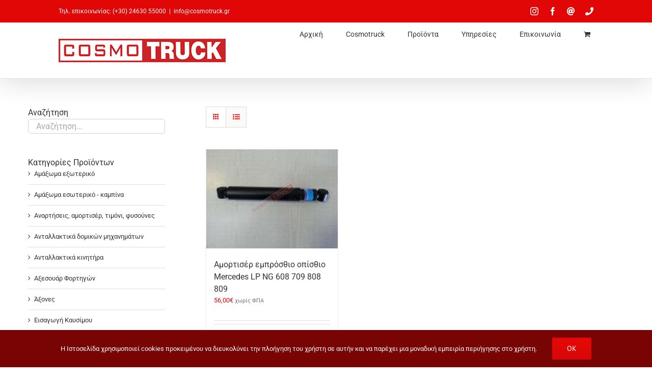

--- FILE ---
content_type: text/html; charset=UTF-8
request_url: https://cosmotruck.gr/product-tag/mercedes-808/
body_size: 11658
content:
<!DOCTYPE html>
<html class="avada-html-layout-wide avada-html-header-position-top avada-html-is-archive avada-has-page-background-pattern" lang="el" prefix="og: http://ogp.me/ns# fb: http://ogp.me/ns/fb#">
<head>
	<meta http-equiv="X-UA-Compatible" content="IE=edge" />
	<meta http-equiv="Content-Type" content="text/html; charset=utf-8"/>
	<meta name="viewport" content="width=device-width, initial-scale=1" />
	<meta name='robots' content='index, follow, max-image-preview:large, max-snippet:-1, max-video-preview:-1' />

	<!-- This site is optimized with the Yoast SEO plugin v26.6 - https://yoast.com/wordpress/plugins/seo/ -->
	<title>mercedes 808 - &#8211; COSMOTRUCK</title>
	<link rel="canonical" href="https://cosmotruck.gr/product-tag/mercedes-808/" />
	<meta property="og:locale" content="el_GR" />
	<meta property="og:type" content="article" />
	<meta property="og:title" content="mercedes 808 - &#8211; COSMOTRUCK" />
	<meta property="og:url" content="https://cosmotruck.gr/product-tag/mercedes-808/" />
	<meta property="og:site_name" content="COSMOTRUCK" />
	<script type="application/ld+json" class="yoast-schema-graph">{"@context":"https://schema.org","@graph":[{"@type":"CollectionPage","@id":"https://cosmotruck.gr/product-tag/mercedes-808/","url":"https://cosmotruck.gr/product-tag/mercedes-808/","name":"mercedes 808 - &#8211; COSMOTRUCK","isPartOf":{"@id":"https://cosmotruck.gr/#website"},"primaryImageOfPage":{"@id":"https://cosmotruck.gr/product-tag/mercedes-808/#primaryimage"},"image":{"@id":"https://cosmotruck.gr/product-tag/mercedes-808/#primaryimage"},"thumbnailUrl":"https://cosmotruck.gr/wp-content/uploads/2016/05/IMG_20160527_093513-min_.jpg","breadcrumb":{"@id":"https://cosmotruck.gr/product-tag/mercedes-808/#breadcrumb"},"inLanguage":"el"},{"@type":"ImageObject","inLanguage":"el","@id":"https://cosmotruck.gr/product-tag/mercedes-808/#primaryimage","url":"https://cosmotruck.gr/wp-content/uploads/2016/05/IMG_20160527_093513-min_.jpg","contentUrl":"https://cosmotruck.gr/wp-content/uploads/2016/05/IMG_20160527_093513-min_.jpg","width":640,"height":480},{"@type":"BreadcrumbList","@id":"https://cosmotruck.gr/product-tag/mercedes-808/#breadcrumb","itemListElement":[{"@type":"ListItem","position":1,"name":"Home","item":"https://cosmotruck.gr/"},{"@type":"ListItem","position":2,"name":"mercedes 808"}]},{"@type":"WebSite","@id":"https://cosmotruck.gr/#website","url":"https://cosmotruck.gr/","name":"COSMOTRUCK","description":"ΑΝΤΑΛΛΑΚΤΙΚΑ ΦΟΡΤΗΓΩΝ MERCEDES - MAN","publisher":{"@id":"https://cosmotruck.gr/#organization"},"potentialAction":[{"@type":"SearchAction","target":{"@type":"EntryPoint","urlTemplate":"https://cosmotruck.gr/?s={search_term_string}"},"query-input":{"@type":"PropertyValueSpecification","valueRequired":true,"valueName":"search_term_string"}}],"inLanguage":"el"},{"@type":"Organization","@id":"https://cosmotruck.gr/#organization","name":"Cosmotruck","url":"https://cosmotruck.gr/","logo":{"@type":"ImageObject","inLanguage":"el","@id":"https://cosmotruck.gr/#/schema/logo/image/","url":"https://cosmotruck.gr/wp-content/uploads/2014/09/Logo.png","contentUrl":"https://cosmotruck.gr/wp-content/uploads/2014/09/Logo.png","width":328,"height":46,"caption":"Cosmotruck"},"image":{"@id":"https://cosmotruck.gr/#/schema/logo/image/"},"sameAs":["https://www.facebook.com/Cosmotruck"]}]}</script>
	<!-- / Yoast SEO plugin. -->


<link rel="alternate" type="application/rss+xml" title="Ροή RSS &raquo; COSMOTRUCK" href="https://cosmotruck.gr/feed/" />
<link rel="alternate" type="application/rss+xml" title="Ροή Σχολίων &raquo; COSMOTRUCK" href="https://cosmotruck.gr/comments/feed/" />
								<link rel="icon" href="https://cosmotruck.gr/wp-content/uploads/2014/10/favicon.ico" type="image/x-icon" />
		
		
		
				<link rel="alternate" type="application/rss+xml" title="Ροή για COSMOTRUCK &raquo; mercedes 808 Ετικέτα" href="https://cosmotruck.gr/product-tag/mercedes-808/feed/" />
				
		<meta property="og:locale" content="el_GR"/>
		<meta property="og:type" content="article"/>
		<meta property="og:site_name" content="COSMOTRUCK"/>
		<meta property="og:title" content="mercedes 808 - &#8211; COSMOTRUCK"/>
				<meta property="og:url" content="https://cosmotruck.gr/product/amortiser-ebrosthio-opisthio-mercedes-lp-ng-608-709-808-809/"/>
																				<meta property="og:image" content="https://cosmotruck.gr/wp-content/uploads/2016/05/IMG_20160527_093513-min_.jpg"/>
		<meta property="og:image:width" content="640"/>
		<meta property="og:image:height" content="480"/>
		<meta property="og:image:type" content="image/jpeg"/>
				<style id='wp-img-auto-sizes-contain-inline-css' type='text/css'>
img:is([sizes=auto i],[sizes^="auto," i]){contain-intrinsic-size:3000px 1500px}
/*# sourceURL=wp-img-auto-sizes-contain-inline-css */
</style>
<style id='woocommerce-inline-inline-css' type='text/css'>
.woocommerce form .form-row .required { visibility: visible; }
/*# sourceURL=woocommerce-inline-inline-css */
</style>
<link rel='stylesheet' id='child-style-css' href='https://cosmotruck.gr/wp-content/themes/Avada-Child-Theme/style.css?ver=6.9' type='text/css' media='all' />
<link rel='stylesheet' id='fusion-dynamic-css-css' href='https://cosmotruck.gr/wp-content/uploads/fusion-styles/c55945dee350be219059a9ddd1a58bc4.min.css?ver=3.14.2' type='text/css' media='all' />
<script type="text/javascript" src="https://cosmotruck.gr/wp-includes/js/jquery/jquery.min.js?ver=3.7.1" id="jquery-core-js"></script>
<script type="text/javascript" src="https://cosmotruck.gr/wp-includes/js/jquery/jquery-migrate.min.js?ver=3.4.1" id="jquery-migrate-js"></script>
<script type="text/javascript" src="https://cosmotruck.gr/wp-content/plugins/woocommerce/assets/js/jquery-blockui/jquery.blockUI.min.js?ver=2.7.0-wc.10.4.3" id="wc-jquery-blockui-js" defer="defer" data-wp-strategy="defer"></script>
<script type="text/javascript" id="wc-add-to-cart-js-extra">
/* <![CDATA[ */
var wc_add_to_cart_params = {"ajax_url":"/wp-admin/admin-ajax.php","wc_ajax_url":"/?wc-ajax=%%endpoint%%","i18n_view_cart":"\u039a\u03b1\u03bb\u03ac\u03b8\u03b9","cart_url":"https://cosmotruck.gr/cart/","is_cart":"","cart_redirect_after_add":"no"};
//# sourceURL=wc-add-to-cart-js-extra
/* ]]> */
</script>
<script type="text/javascript" src="https://cosmotruck.gr/wp-content/plugins/woocommerce/assets/js/frontend/add-to-cart.min.js?ver=10.4.3" id="wc-add-to-cart-js" defer="defer" data-wp-strategy="defer"></script>
<script type="text/javascript" src="https://cosmotruck.gr/wp-content/plugins/woocommerce/assets/js/js-cookie/js.cookie.min.js?ver=2.1.4-wc.10.4.3" id="wc-js-cookie-js" defer="defer" data-wp-strategy="defer"></script>
<script type="text/javascript" id="woocommerce-js-extra">
/* <![CDATA[ */
var woocommerce_params = {"ajax_url":"/wp-admin/admin-ajax.php","wc_ajax_url":"/?wc-ajax=%%endpoint%%","i18n_password_show":"\u0395\u03bc\u03c6\u03ac\u03bd\u03b9\u03c3\u03b7 \u03c3\u03c5\u03bd\u03b8\u03b7\u03bc\u03b1\u03c4\u03b9\u03ba\u03bf\u03cd","i18n_password_hide":"\u0391\u03c0\u03cc\u03ba\u03c1\u03c5\u03c8\u03b7 \u03c3\u03c5\u03bd\u03b8\u03b7\u03bc\u03b1\u03c4\u03b9\u03ba\u03bf\u03cd"};
//# sourceURL=woocommerce-js-extra
/* ]]> */
</script>
<script type="text/javascript" src="https://cosmotruck.gr/wp-content/plugins/woocommerce/assets/js/frontend/woocommerce.min.js?ver=10.4.3" id="woocommerce-js" defer="defer" data-wp-strategy="defer"></script>
<link rel="https://api.w.org/" href="https://cosmotruck.gr/wp-json/" /><link rel="alternate" title="JSON" type="application/json" href="https://cosmotruck.gr/wp-json/wp/v2/product_tag/711" /><link rel="EditURI" type="application/rsd+xml" title="RSD" href="https://cosmotruck.gr/xmlrpc.php?rsd" />
<meta name="generator" content="WordPress 6.9" />
<meta name="generator" content="WooCommerce 10.4.3" />
<style type="text/css" id="css-fb-visibility">@media screen and (max-width: 640px){.fusion-no-small-visibility{display:none !important;}body .sm-text-align-center{text-align:center !important;}body .sm-text-align-left{text-align:left !important;}body .sm-text-align-right{text-align:right !important;}body .sm-text-align-justify{text-align:justify !important;}body .sm-flex-align-center{justify-content:center !important;}body .sm-flex-align-flex-start{justify-content:flex-start !important;}body .sm-flex-align-flex-end{justify-content:flex-end !important;}body .sm-mx-auto{margin-left:auto !important;margin-right:auto !important;}body .sm-ml-auto{margin-left:auto !important;}body .sm-mr-auto{margin-right:auto !important;}body .fusion-absolute-position-small{position:absolute;width:100%;}.awb-sticky.awb-sticky-small{ position: sticky; top: var(--awb-sticky-offset,0); }}@media screen and (min-width: 641px) and (max-width: 1024px){.fusion-no-medium-visibility{display:none !important;}body .md-text-align-center{text-align:center !important;}body .md-text-align-left{text-align:left !important;}body .md-text-align-right{text-align:right !important;}body .md-text-align-justify{text-align:justify !important;}body .md-flex-align-center{justify-content:center !important;}body .md-flex-align-flex-start{justify-content:flex-start !important;}body .md-flex-align-flex-end{justify-content:flex-end !important;}body .md-mx-auto{margin-left:auto !important;margin-right:auto !important;}body .md-ml-auto{margin-left:auto !important;}body .md-mr-auto{margin-right:auto !important;}body .fusion-absolute-position-medium{position:absolute;width:100%;}.awb-sticky.awb-sticky-medium{ position: sticky; top: var(--awb-sticky-offset,0); }}@media screen and (min-width: 1025px){.fusion-no-large-visibility{display:none !important;}body .lg-text-align-center{text-align:center !important;}body .lg-text-align-left{text-align:left !important;}body .lg-text-align-right{text-align:right !important;}body .lg-text-align-justify{text-align:justify !important;}body .lg-flex-align-center{justify-content:center !important;}body .lg-flex-align-flex-start{justify-content:flex-start !important;}body .lg-flex-align-flex-end{justify-content:flex-end !important;}body .lg-mx-auto{margin-left:auto !important;margin-right:auto !important;}body .lg-ml-auto{margin-left:auto !important;}body .lg-mr-auto{margin-right:auto !important;}body .fusion-absolute-position-large{position:absolute;width:100%;}.awb-sticky.awb-sticky-large{ position: sticky; top: var(--awb-sticky-offset,0); }}</style>	<noscript><style>.woocommerce-product-gallery{ opacity: 1 !important; }</style></noscript>
			<script type="text/javascript">
			var doc = document.documentElement;
			doc.setAttribute( 'data-useragent', navigator.userAgent );
		</script>
		
	<link rel='stylesheet' id='wc-blocks-style-css' href='https://cosmotruck.gr/wp-content/plugins/woocommerce/assets/client/blocks/wc-blocks.css?ver=wc-10.4.3' type='text/css' media='all' />
<style id='global-styles-inline-css' type='text/css'>
:root{--wp--preset--aspect-ratio--square: 1;--wp--preset--aspect-ratio--4-3: 4/3;--wp--preset--aspect-ratio--3-4: 3/4;--wp--preset--aspect-ratio--3-2: 3/2;--wp--preset--aspect-ratio--2-3: 2/3;--wp--preset--aspect-ratio--16-9: 16/9;--wp--preset--aspect-ratio--9-16: 9/16;--wp--preset--color--black: #000000;--wp--preset--color--cyan-bluish-gray: #abb8c3;--wp--preset--color--white: #ffffff;--wp--preset--color--pale-pink: #f78da7;--wp--preset--color--vivid-red: #cf2e2e;--wp--preset--color--luminous-vivid-orange: #ff6900;--wp--preset--color--luminous-vivid-amber: #fcb900;--wp--preset--color--light-green-cyan: #7bdcb5;--wp--preset--color--vivid-green-cyan: #00d084;--wp--preset--color--pale-cyan-blue: #8ed1fc;--wp--preset--color--vivid-cyan-blue: #0693e3;--wp--preset--color--vivid-purple: #9b51e0;--wp--preset--color--awb-color-1: #ffffff;--wp--preset--color--awb-color-2: #f6f6f6;--wp--preset--color--awb-color-3: #ebeaea;--wp--preset--color--awb-color-4: #e0dede;--wp--preset--color--awb-color-5: #747474;--wp--preset--color--awb-color-6: #e10707;--wp--preset--color--awb-color-7: #333333;--wp--preset--color--awb-color-8: #780404;--wp--preset--color--awb-color-custom-10: rgba(235,234,234,0.8);--wp--preset--color--awb-color-custom-11: #a0ce4e;--wp--preset--color--awb-color-custom-12: #bfbfbf;--wp--preset--color--awb-color-custom-13: #d60707;--wp--preset--color--awb-color-custom-14: #e80707;--wp--preset--color--awb-color-custom-15: #e8e8e8;--wp--preset--color--awb-color-custom-16: #8c8989;--wp--preset--gradient--vivid-cyan-blue-to-vivid-purple: linear-gradient(135deg,rgb(6,147,227) 0%,rgb(155,81,224) 100%);--wp--preset--gradient--light-green-cyan-to-vivid-green-cyan: linear-gradient(135deg,rgb(122,220,180) 0%,rgb(0,208,130) 100%);--wp--preset--gradient--luminous-vivid-amber-to-luminous-vivid-orange: linear-gradient(135deg,rgb(252,185,0) 0%,rgb(255,105,0) 100%);--wp--preset--gradient--luminous-vivid-orange-to-vivid-red: linear-gradient(135deg,rgb(255,105,0) 0%,rgb(207,46,46) 100%);--wp--preset--gradient--very-light-gray-to-cyan-bluish-gray: linear-gradient(135deg,rgb(238,238,238) 0%,rgb(169,184,195) 100%);--wp--preset--gradient--cool-to-warm-spectrum: linear-gradient(135deg,rgb(74,234,220) 0%,rgb(151,120,209) 20%,rgb(207,42,186) 40%,rgb(238,44,130) 60%,rgb(251,105,98) 80%,rgb(254,248,76) 100%);--wp--preset--gradient--blush-light-purple: linear-gradient(135deg,rgb(255,206,236) 0%,rgb(152,150,240) 100%);--wp--preset--gradient--blush-bordeaux: linear-gradient(135deg,rgb(254,205,165) 0%,rgb(254,45,45) 50%,rgb(107,0,62) 100%);--wp--preset--gradient--luminous-dusk: linear-gradient(135deg,rgb(255,203,112) 0%,rgb(199,81,192) 50%,rgb(65,88,208) 100%);--wp--preset--gradient--pale-ocean: linear-gradient(135deg,rgb(255,245,203) 0%,rgb(182,227,212) 50%,rgb(51,167,181) 100%);--wp--preset--gradient--electric-grass: linear-gradient(135deg,rgb(202,248,128) 0%,rgb(113,206,126) 100%);--wp--preset--gradient--midnight: linear-gradient(135deg,rgb(2,3,129) 0%,rgb(40,116,252) 100%);--wp--preset--font-size--small: 9.75px;--wp--preset--font-size--medium: 20px;--wp--preset--font-size--large: 19.5px;--wp--preset--font-size--x-large: 42px;--wp--preset--font-size--normal: 13px;--wp--preset--font-size--xlarge: 26px;--wp--preset--font-size--huge: 39px;--wp--preset--spacing--20: 0.44rem;--wp--preset--spacing--30: 0.67rem;--wp--preset--spacing--40: 1rem;--wp--preset--spacing--50: 1.5rem;--wp--preset--spacing--60: 2.25rem;--wp--preset--spacing--70: 3.38rem;--wp--preset--spacing--80: 5.06rem;--wp--preset--shadow--natural: 6px 6px 9px rgba(0, 0, 0, 0.2);--wp--preset--shadow--deep: 12px 12px 50px rgba(0, 0, 0, 0.4);--wp--preset--shadow--sharp: 6px 6px 0px rgba(0, 0, 0, 0.2);--wp--preset--shadow--outlined: 6px 6px 0px -3px rgb(255, 255, 255), 6px 6px rgb(0, 0, 0);--wp--preset--shadow--crisp: 6px 6px 0px rgb(0, 0, 0);}:where(.is-layout-flex){gap: 0.5em;}:where(.is-layout-grid){gap: 0.5em;}body .is-layout-flex{display: flex;}.is-layout-flex{flex-wrap: wrap;align-items: center;}.is-layout-flex > :is(*, div){margin: 0;}body .is-layout-grid{display: grid;}.is-layout-grid > :is(*, div){margin: 0;}:where(.wp-block-columns.is-layout-flex){gap: 2em;}:where(.wp-block-columns.is-layout-grid){gap: 2em;}:where(.wp-block-post-template.is-layout-flex){gap: 1.25em;}:where(.wp-block-post-template.is-layout-grid){gap: 1.25em;}.has-black-color{color: var(--wp--preset--color--black) !important;}.has-cyan-bluish-gray-color{color: var(--wp--preset--color--cyan-bluish-gray) !important;}.has-white-color{color: var(--wp--preset--color--white) !important;}.has-pale-pink-color{color: var(--wp--preset--color--pale-pink) !important;}.has-vivid-red-color{color: var(--wp--preset--color--vivid-red) !important;}.has-luminous-vivid-orange-color{color: var(--wp--preset--color--luminous-vivid-orange) !important;}.has-luminous-vivid-amber-color{color: var(--wp--preset--color--luminous-vivid-amber) !important;}.has-light-green-cyan-color{color: var(--wp--preset--color--light-green-cyan) !important;}.has-vivid-green-cyan-color{color: var(--wp--preset--color--vivid-green-cyan) !important;}.has-pale-cyan-blue-color{color: var(--wp--preset--color--pale-cyan-blue) !important;}.has-vivid-cyan-blue-color{color: var(--wp--preset--color--vivid-cyan-blue) !important;}.has-vivid-purple-color{color: var(--wp--preset--color--vivid-purple) !important;}.has-black-background-color{background-color: var(--wp--preset--color--black) !important;}.has-cyan-bluish-gray-background-color{background-color: var(--wp--preset--color--cyan-bluish-gray) !important;}.has-white-background-color{background-color: var(--wp--preset--color--white) !important;}.has-pale-pink-background-color{background-color: var(--wp--preset--color--pale-pink) !important;}.has-vivid-red-background-color{background-color: var(--wp--preset--color--vivid-red) !important;}.has-luminous-vivid-orange-background-color{background-color: var(--wp--preset--color--luminous-vivid-orange) !important;}.has-luminous-vivid-amber-background-color{background-color: var(--wp--preset--color--luminous-vivid-amber) !important;}.has-light-green-cyan-background-color{background-color: var(--wp--preset--color--light-green-cyan) !important;}.has-vivid-green-cyan-background-color{background-color: var(--wp--preset--color--vivid-green-cyan) !important;}.has-pale-cyan-blue-background-color{background-color: var(--wp--preset--color--pale-cyan-blue) !important;}.has-vivid-cyan-blue-background-color{background-color: var(--wp--preset--color--vivid-cyan-blue) !important;}.has-vivid-purple-background-color{background-color: var(--wp--preset--color--vivid-purple) !important;}.has-black-border-color{border-color: var(--wp--preset--color--black) !important;}.has-cyan-bluish-gray-border-color{border-color: var(--wp--preset--color--cyan-bluish-gray) !important;}.has-white-border-color{border-color: var(--wp--preset--color--white) !important;}.has-pale-pink-border-color{border-color: var(--wp--preset--color--pale-pink) !important;}.has-vivid-red-border-color{border-color: var(--wp--preset--color--vivid-red) !important;}.has-luminous-vivid-orange-border-color{border-color: var(--wp--preset--color--luminous-vivid-orange) !important;}.has-luminous-vivid-amber-border-color{border-color: var(--wp--preset--color--luminous-vivid-amber) !important;}.has-light-green-cyan-border-color{border-color: var(--wp--preset--color--light-green-cyan) !important;}.has-vivid-green-cyan-border-color{border-color: var(--wp--preset--color--vivid-green-cyan) !important;}.has-pale-cyan-blue-border-color{border-color: var(--wp--preset--color--pale-cyan-blue) !important;}.has-vivid-cyan-blue-border-color{border-color: var(--wp--preset--color--vivid-cyan-blue) !important;}.has-vivid-purple-border-color{border-color: var(--wp--preset--color--vivid-purple) !important;}.has-vivid-cyan-blue-to-vivid-purple-gradient-background{background: var(--wp--preset--gradient--vivid-cyan-blue-to-vivid-purple) !important;}.has-light-green-cyan-to-vivid-green-cyan-gradient-background{background: var(--wp--preset--gradient--light-green-cyan-to-vivid-green-cyan) !important;}.has-luminous-vivid-amber-to-luminous-vivid-orange-gradient-background{background: var(--wp--preset--gradient--luminous-vivid-amber-to-luminous-vivid-orange) !important;}.has-luminous-vivid-orange-to-vivid-red-gradient-background{background: var(--wp--preset--gradient--luminous-vivid-orange-to-vivid-red) !important;}.has-very-light-gray-to-cyan-bluish-gray-gradient-background{background: var(--wp--preset--gradient--very-light-gray-to-cyan-bluish-gray) !important;}.has-cool-to-warm-spectrum-gradient-background{background: var(--wp--preset--gradient--cool-to-warm-spectrum) !important;}.has-blush-light-purple-gradient-background{background: var(--wp--preset--gradient--blush-light-purple) !important;}.has-blush-bordeaux-gradient-background{background: var(--wp--preset--gradient--blush-bordeaux) !important;}.has-luminous-dusk-gradient-background{background: var(--wp--preset--gradient--luminous-dusk) !important;}.has-pale-ocean-gradient-background{background: var(--wp--preset--gradient--pale-ocean) !important;}.has-electric-grass-gradient-background{background: var(--wp--preset--gradient--electric-grass) !important;}.has-midnight-gradient-background{background: var(--wp--preset--gradient--midnight) !important;}.has-small-font-size{font-size: var(--wp--preset--font-size--small) !important;}.has-medium-font-size{font-size: var(--wp--preset--font-size--medium) !important;}.has-large-font-size{font-size: var(--wp--preset--font-size--large) !important;}.has-x-large-font-size{font-size: var(--wp--preset--font-size--x-large) !important;}
/*# sourceURL=global-styles-inline-css */
</style>
</head>

<body class="archive tax-product_tag term-mercedes-808 term-711 wp-theme-Avada wp-child-theme-Avada-Child-Theme theme-Avada woocommerce woocommerce-page woocommerce-no-js has-sidebar fusion-image-hovers fusion-pagination-sizing fusion-button_type-flat fusion-button_span-no fusion-button_gradient-linear avada-image-rollover-circle-no avada-image-rollover-yes avada-image-rollover-direction-left fusion-has-button-gradient fusion-body ltr fusion-sticky-header no-mobile-slidingbar avada-has-rev-slider-styles fusion-disable-outline fusion-sub-menu-fade mobile-logo-pos-center layout-wide-mode avada-has-boxed-modal-shadow-none layout-scroll-offset-full avada-has-zero-margin-offset-top fusion-top-header menu-text-align-center fusion-woo-product-design-classic fusion-woo-shop-page-columns-3 fusion-woo-related-columns-3 fusion-woo-archive-page-columns-3 fusion-woocommerce-equal-heights woo-sale-badge-circle woo-outofstock-badge-top_bar mobile-menu-design-modern fusion-hide-pagination-text fusion-header-layout-v3 avada-responsive avada-footer-fx-none avada-menu-highlight-style-bar fusion-search-form-clean fusion-main-menu-search-overlay fusion-avatar-circle avada-sticky-shrinkage avada-blog-layout-large avada-blog-archive-layout-large avada-header-shadow-yes avada-menu-icon-position-left avada-has-megamenu-shadow avada-has-mainmenu-dropdown-divider avada-has-breadcrumb-mobile-hidden avada-has-titlebar-hide avada-has-pagination-padding avada-flyout-menu-direction-fade avada-ec-views-v1" data-awb-post-id="2029">
		<a class="skip-link screen-reader-text" href="#content">Μετάβαση στο περιεχόμενο</a>

	<div id="boxed-wrapper">
		
		<div id="wrapper" class="fusion-wrapper">
			<div id="home" style="position:relative;top:-1px;"></div>
							
										
							<div id="sliders-container" class="fusion-slider-visibility">
					</div>
				
					
			<header class="fusion-header-wrapper fusion-header-shadow">
				<div class="fusion-header-v3 fusion-logo-alignment fusion-logo-center fusion-sticky-menu- fusion-sticky-logo- fusion-mobile-logo-  fusion-mobile-menu-design-modern">
					
<div class="fusion-secondary-header">
	<div class="fusion-row">
					<div class="fusion-alignleft">
				<div class="fusion-contact-info"><span class="fusion-contact-info-phone-number">Τηλ. επικοινωνίας: (+30) 24630 55000</span><span class="fusion-header-separator">|</span><span class="fusion-contact-info-email-address"><a href="mailto:&#105;&#110;fo&#64;cosm&#111;tr&#117;&#99;k&#46;&#103;r">&#105;&#110;fo&#64;cosm&#111;tr&#117;&#99;k&#46;&#103;r</a></span></div>			</div>
							<div class="fusion-alignright">
				<div class="fusion-social-links-header"><div class="fusion-social-networks"><div class="fusion-social-networks-wrapper"><a  class="fusion-social-network-icon fusion-tooltip fusion-instagram awb-icon-instagram" style data-placement="bottom" data-title="Instagram" data-toggle="tooltip" title="Instagram" href="https://instagram.com/cosmotruck.gr" target="_blank" rel="noopener noreferrer"><span class="screen-reader-text">Instagram</span></a><a  class="fusion-social-network-icon fusion-tooltip fusion-facebook awb-icon-facebook" style data-placement="bottom" data-title="Facebook" data-toggle="tooltip" title="Facebook" href="https://facebook.com/Cosmotruck" target="_blank" rel="noreferrer"><span class="screen-reader-text">Facebook</span></a><a  class="fusion-social-network-icon fusion-tooltip fa-at fas" style data-placement="bottom" data-title="Email" data-toggle="tooltip" title="Email" href="mailto:&#105;&#110;f&#111;&#064;co&#115;motru&#099;&#107;.&#103;r" target="_self" rel="noopener noreferrer"><span class="screen-reader-text">Email</span></a><a  class="fusion-social-network-icon fusion-tooltip fa-phone fas" style data-placement="bottom" data-title="Τηλέφωνο" data-toggle="tooltip" title="Τηλέφωνο" href="tel:+302463055000" target="_self" rel="noopener noreferrer"><span class="screen-reader-text">Τηλέφωνο</span></a></div></div></div>			</div>
			</div>
</div>
<div class="fusion-header-sticky-height"></div>
<div class="fusion-header">
	<div class="fusion-row">
					<div class="fusion-logo" data-margin-top="31px" data-margin-bottom="31px" data-margin-left="0px" data-margin-right="0px">
			<a class="fusion-logo-link"  href="https://cosmotruck.gr/" >

						<!-- standard logo -->
			<img src="https://cosmotruck.gr/wp-content/uploads/2014/09/Logo.png" srcset="https://cosmotruck.gr/wp-content/uploads/2014/09/Logo.png 1x" width="328" height="46" alt="COSMOTRUCK Λογότυπο" data-retina_logo_url="" class="fusion-standard-logo" />

			
					</a>
		</div>		<nav class="fusion-main-menu" aria-label="Main Menu"><div class="fusion-overlay-search">		<form role="search" class="searchform fusion-search-form  fusion-search-form-clean" method="get" action="https://cosmotruck.gr/">
			<div class="fusion-search-form-content">

				
				<div class="fusion-search-field search-field">
					<label><span class="screen-reader-text">Αναζήτηση για:</span>
													<input type="search" value="" name="s" class="s" placeholder="Αναζήτηση..." required aria-required="true" aria-label="Αναζήτηση..."/>
											</label>
				</div>
				<div class="fusion-search-button search-button">
					<input type="submit" class="fusion-search-submit searchsubmit" aria-label="Αναζήτηση" value="&#xf002;" />
									</div>

				<input type="hidden" value="product" name="post_type" />
			</div>


			
		</form>
		<div class="fusion-search-spacer"></div><a href="#" role="button" aria-label="Close Search" class="fusion-close-search"></a></div><ul id="menu-main-menu" class="fusion-menu"><li  id="menu-item-21"  class="menu-item menu-item-type-post_type menu-item-object-page menu-item-home menu-item-21"  data-item-id="21"><a  href="https://cosmotruck.gr/" class="fusion-bar-highlight"><span class="menu-text">Αρχική</span></a></li><li  id="menu-item-209"  class="menu-item menu-item-type-post_type menu-item-object-page menu-item-209"  data-item-id="209"><a  href="https://cosmotruck.gr/company/" class="fusion-bar-highlight"><span class="menu-text">Cosmotruck</span></a></li><li  id="menu-item-239"  class="menu-item menu-item-type-post_type menu-item-object-page menu-item-239"  data-item-id="239"><a  href="https://cosmotruck.gr/eshop/" class="fusion-bar-highlight"><span class="menu-text">Προϊόντα</span></a></li><li  id="menu-item-27"  class="menu-item menu-item-type-post_type menu-item-object-page menu-item-27"  data-item-id="27"><a  href="https://cosmotruck.gr/services/" class="fusion-bar-highlight"><span class="menu-text">Υπηρεσίες</span></a></li><li  id="menu-item-20"  class="menu-item menu-item-type-post_type menu-item-object-page menu-item-20"  data-item-id="20"><a  href="https://cosmotruck.gr/contact/" class="fusion-bar-highlight"><span class="menu-text">Επικοινωνία</span></a></li><li class="fusion-custom-menu-item fusion-menu-cart fusion-main-menu-cart fusion-widget-cart-counter"><a class="fusion-main-menu-icon fusion-bar-highlight" href="https://cosmotruck.gr/cart/"><span class="menu-text" aria-label="Δείτε το καλάθι αγορών"></span></a></li></ul></nav>	<div class="fusion-mobile-menu-icons">
							<a href="#" class="fusion-icon awb-icon-bars" aria-label="Toggle mobile menu" aria-expanded="false"></a>
		
		
		
					<a href="https://cosmotruck.gr/cart/" class="fusion-icon awb-icon-shopping-cart"  aria-label="Toggle mobile cart"></a>
			</div>

<nav class="fusion-mobile-nav-holder fusion-mobile-menu-text-align-center" aria-label="Main Menu Mobile"></nav>

					</div>
</div>
				</div>
				<div class="fusion-clearfix"></div>
			</header>
			
							
			
						<main id="main" class="clearfix ">
				<div class="fusion-row" style="">
		<div class="woocommerce-container">
			<section id="content" class="" style="float: right;">
		<header class="woocommerce-products-header">
	
	</header>
<div class="woocommerce-notices-wrapper"></div>
<div class="catalog-ordering fusion-clearfix">
	
											<ul class="fusion-grid-list-view">
			<li class="fusion-grid-view-li active-view">
				<a class="fusion-grid-view" aria-label="Προβολή σε μορφή πλέγματος" aria-haspopup="true" href="?product_view=grid"><i class="awb-icon-grid icomoon-grid" aria-hidden="true"></i></a>
			</li>
			<li class="fusion-list-view-li">
				<a class="fusion-list-view" aria-haspopup="true" aria-label="Προβολή σε μορφή λίστας" href="?product_view=list"><i class="awb-icon-list icomoon-list" aria-hidden="true"></i></a>
			</li>
		</ul>
	</div>
<ul class="products clearfix products-3">
<li class="product type-product post-2029 status-publish first instock product_cat-anartisi-ke-amortiser product_tag-mercedes-608 product_tag-mercedes-709 product_tag-mercedes-808 product_tag-mercedes-809 product_tag-mercedes-lp product_tag-mercedes-ng product_tag-amortiser-ebrosthio product_tag-amortiser-opisthio has-post-thumbnail taxable shipping-taxable purchasable product-type-simple product-grid-view">
	<div class="fusion-product-wrapper">
<a href="https://cosmotruck.gr/product/amortiser-ebrosthio-opisthio-mercedes-lp-ng-608-709-808-809/" class="product-images" aria-label="Αμορτισέρ εμπρόσθιο οπίσθιο Mercedes LP NG 608 709 808 809">

<div class="featured-image">
		<img width="500" height="375" src="https://cosmotruck.gr/wp-content/uploads/2016/05/IMG_20160527_093513-min_-500x375.jpg" class="attachment-woocommerce_thumbnail size-woocommerce_thumbnail lazyload wp-post-image" alt="" decoding="async" fetchpriority="high" srcset="data:image/svg+xml,%3Csvg%20xmlns%3D%27http%3A%2F%2Fwww.w3.org%2F2000%2Fsvg%27%20width%3D%27640%27%20height%3D%27480%27%20viewBox%3D%270%200%20640%20480%27%3E%3Crect%20width%3D%27640%27%20height%3D%27480%27%20fill-opacity%3D%220%22%2F%3E%3C%2Fsvg%3E" data-orig-src="https://cosmotruck.gr/wp-content/uploads/2016/05/IMG_20160527_093513-min_-500x375.jpg" data-srcset="https://cosmotruck.gr/wp-content/uploads/2016/05/IMG_20160527_093513-min_-200x150.jpg 200w, https://cosmotruck.gr/wp-content/uploads/2016/05/IMG_20160527_093513-min_-300x225.jpg 300w, https://cosmotruck.gr/wp-content/uploads/2016/05/IMG_20160527_093513-min_-400x300.jpg 400w, https://cosmotruck.gr/wp-content/uploads/2016/05/IMG_20160527_093513-min_-500x375.jpg 500w, https://cosmotruck.gr/wp-content/uploads/2016/05/IMG_20160527_093513-min_-600x450.jpg 600w, https://cosmotruck.gr/wp-content/uploads/2016/05/IMG_20160527_093513-min_.jpg 640w" data-sizes="auto" />
						<div class="cart-loading"><i class="awb-icon-spinner" aria-hidden="true"></i></div>
			</div>
</a>
<div class="fusion-product-content">
	<div class="product-details">
		<div class="product-details-container">
<h3 class="product-title">
	<a href="https://cosmotruck.gr/product/amortiser-ebrosthio-opisthio-mercedes-lp-ng-608-709-808-809/">
		Αμορτισέρ εμπρόσθιο οπίσθιο Mercedes LP NG 608 709 808 809	</a>
</h3>
<div class="fusion-price-rating">

	<span class="price"><span class="woocommerce-Price-amount amount"><bdi>56,00<span class="woocommerce-Price-currencySymbol">&euro;</span></bdi></span> <small class="woocommerce-price-suffix">χωρίς ΦΠΑ</small></span>
		</div>
	</div>
</div>


	<div class="product-buttons">
		<div class="fusion-content-sep sep-double sep-solid"></div>
		<div class="product-buttons-container clearfix">
<a href="/product-tag/mercedes-808/?add-to-cart=2029" aria-describedby="woocommerce_loop_add_to_cart_link_describedby_2029" data-quantity="1" class="button product_type_simple add_to_cart_button ajax_add_to_cart" data-product_id="2029" data-product_sku="" aria-label="Προσθήκη στο καλάθι: &ldquo;Αμορτισέρ εμπρόσθιο οπίσθιο Mercedes LP NG 608 709 808 809&rdquo;" rel="nofollow">Προσθήκη στο καλάθι</a>	<span id="woocommerce_loop_add_to_cart_link_describedby_2029" class="screen-reader-text">
			</span>

<a href="https://cosmotruck.gr/product/amortiser-ebrosthio-opisthio-mercedes-lp-ng-608-709-808-809/" class="show_details_button">
	Λεπτομέρειες</a>


	</div>
	</div>

	</div> </div>
</li>
</ul>

	</section>
</div>
<aside id="sidebar" class="sidebar fusion-widget-area fusion-content-widget-area fusion-sidebar-left fusion-e-shopcategories fusion-sticky-sidebar" style="float: left;" data="">
			<div class="fusion-sidebar-inner-content">
											
					<div id="woocommerce_product_search-2" class="widget woocommerce widget_product_search"><div class="heading"><h4 class="widget-title">Αναζήτηση</h4></div>
<form role="search" method="get" class="searchform" action="https://cosmotruck.gr/">
	<div>
		<input type="text" value="" name="s" class="s" placeholder="Αναζήτηση..." />
		<input type="hidden" name="post_type" value="product" />
	</div>
</form>
</div><div id="woocommerce_product_categories-2" class="widget woocommerce widget_product_categories"><div class="heading"><h4 class="widget-title">Κατηγορίες Προϊόντων</h4></div><ul class="product-categories"><li class="cat-item cat-item-61"><a href="https://cosmotruck.gr/product-category/amaxoma-exoteriko/">Αμάξωμα εξωτερικό</a></li>
<li class="cat-item cat-item-214"><a href="https://cosmotruck.gr/product-category/amaxoma-esoteriko-cabin/">Αμάξωμα εσωτερικό - καμπίνα</a></li>
<li class="cat-item cat-item-120"><a href="https://cosmotruck.gr/product-category/anartisi-ke-amortiser/">Αναρτήσεις, αμορτισέρ, τιμόνι, φυσούνες</a></li>
<li class="cat-item cat-item-260"><a href="https://cosmotruck.gr/product-category/antallaktika-domikon-michanimaton/">Ανταλλακτικά δομικών μηχανημάτων</a></li>
<li class="cat-item cat-item-253"><a href="https://cosmotruck.gr/product-category/engine/">Ανταλλακτικά κινητήρα</a></li>
<li class="cat-item cat-item-40"><a href="https://cosmotruck.gr/product-category/axesouar-fortigon/">Αξεσουάρ Φορτηγών</a></li>
<li class="cat-item cat-item-34"><a href="https://cosmotruck.gr/product-category/axones/">Άξονες</a></li>
<li class="cat-item cat-item-1355"><a href="https://cosmotruck.gr/product-category/isagogi-kafsimou/">Εισαγωγή Καυσίμου</a></li>
<li class="cat-item cat-item-379"><a href="https://cosmotruck.gr/product-category/exhaust/">Εξάτμιση</a></li>
<li class="cat-item cat-item-15"><a href="https://cosmotruck.gr/product-category/hlektrika/">Ηλεκτρικά</a></li>
<li class="cat-item cat-item-126"><a href="https://cosmotruck.gr/product-category/imantes/">Ιμάντες-Τεντωτήρες</a></li>
<li class="cat-item cat-item-446"><a href="https://cosmotruck.gr/product-category/engines/">Κινητήρες</a></li>
<li class="cat-item cat-item-12"><a href="https://cosmotruck.gr/product-category/leviedes-tachytiton/">Λεβιέδες Ταχυτήτων</a></li>
<li class="cat-item cat-item-82"><a href="https://cosmotruck.gr/product-category/sasman/">Μετάδοση και Σαζμάν</a></li>
<li class="cat-item cat-item-33"><a href="https://cosmotruck.gr/product-category/clutch/">Συμπλέκτης</a></li>
<li class="cat-item cat-item-23"><a href="https://cosmotruck.gr/product-category/systima-aera/">Σύστημα αέρα</a></li>
<li class="cat-item cat-item-55"><a href="https://cosmotruck.gr/product-category/frena/">Σύστημα Φρένων</a></li>
<li class="cat-item cat-item-1332"><a href="https://cosmotruck.gr/product-category/filtra/">Φίλτρα</a></li>
<li class="cat-item cat-item-115"><a href="https://cosmotruck.gr/product-category/cooling-radiators/">Ψύξη / κλιματισμός</a></li>
</ul></div>					</div>
	</aside>
						
					</div>  <!-- fusion-row -->
				</main>  <!-- #main -->
				
				
								
					
		<div class="fusion-footer">
				
	
	<footer id="footer" class="fusion-footer-copyright-area">
		<div class="fusion-row">
			<div class="fusion-copyright-content">

				<div class="fusion-copyright-notice">
		<div>
		© 2023 Cosmotruck | Ανταλλακτικά Φορτηγών - Αγορές & Πωλήσεις Αδειών Φ.Δ.Χ & Επαγγελματικών Οχημάτων	</div>
</div>
<div class="fusion-social-links-footer">
	<div class="fusion-social-networks"><div class="fusion-social-networks-wrapper"><a  class="fusion-social-network-icon fusion-tooltip fusion-instagram awb-icon-instagram" style="color:#c13584;" data-placement="top" data-title="Instagram" data-toggle="tooltip" title="Instagram" href="https://instagram.com/cosmotruck.gr" target="_blank" rel="noopener noreferrer"><span class="screen-reader-text">Instagram</span></a><a  class="fusion-social-network-icon fusion-tooltip fusion-facebook awb-icon-facebook" style="color:#3b5998;" data-placement="top" data-title="Facebook" data-toggle="tooltip" title="Facebook" href="https://facebook.com/Cosmotruck" target="_blank" rel="noreferrer"><span class="screen-reader-text">Facebook</span></a><a  class="fusion-social-network-icon fusion-tooltip fa-at fas" style="color:#000000;" data-placement="top" data-title="Email" data-toggle="tooltip" title="Email" href="mailto:info&#064;&#099;o&#115;&#109;&#111;&#116;&#114;u&#099;&#107;.gr" target="_self" rel="noopener noreferrer"><span class="screen-reader-text">Email</span></a><a  class="fusion-social-network-icon fusion-tooltip fa-phone fas" style="color:#000000;" data-placement="top" data-title="Τηλέφωνο" data-toggle="tooltip" title="Τηλέφωνο" href="tel:+302463055000" target="_self" rel="noopener noreferrer"><span class="screen-reader-text">Τηλέφωνο</span></a></div></div></div>

			</div> <!-- fusion-fusion-copyright-content -->
		</div> <!-- fusion-row -->
	</footer> <!-- #footer -->
		</div> <!-- fusion-footer -->

		
																</div> <!-- wrapper -->
		</div> <!-- #boxed-wrapper -->
				<a class="fusion-one-page-text-link fusion-page-load-link" tabindex="-1" href="#" aria-hidden="true">Page load link</a>

		<div class="avada-footer-scripts">
			<script type="text/javascript">var fusionNavIsCollapsed=function(e){var t,n;window.innerWidth<=e.getAttribute("data-breakpoint")?(e.classList.add("collapse-enabled"),e.classList.remove("awb-menu_desktop"),e.classList.contains("expanded")||window.dispatchEvent(new CustomEvent("fusion-mobile-menu-collapsed",{detail:{nav:e}})),(n=e.querySelectorAll(".menu-item-has-children.expanded")).length&&n.forEach(function(e){e.querySelector(".awb-menu__open-nav-submenu_mobile").setAttribute("aria-expanded","false")})):(null!==e.querySelector(".menu-item-has-children.expanded .awb-menu__open-nav-submenu_click")&&e.querySelector(".menu-item-has-children.expanded .awb-menu__open-nav-submenu_click").click(),e.classList.remove("collapse-enabled"),e.classList.add("awb-menu_desktop"),null!==e.querySelector(".awb-menu__main-ul")&&e.querySelector(".awb-menu__main-ul").removeAttribute("style")),e.classList.add("no-wrapper-transition"),clearTimeout(t),t=setTimeout(()=>{e.classList.remove("no-wrapper-transition")},400),e.classList.remove("loading")},fusionRunNavIsCollapsed=function(){var e,t=document.querySelectorAll(".awb-menu");for(e=0;e<t.length;e++)fusionNavIsCollapsed(t[e])};function avadaGetScrollBarWidth(){var e,t,n,l=document.createElement("p");return l.style.width="100%",l.style.height="200px",(e=document.createElement("div")).style.position="absolute",e.style.top="0px",e.style.left="0px",e.style.visibility="hidden",e.style.width="200px",e.style.height="150px",e.style.overflow="hidden",e.appendChild(l),document.body.appendChild(e),t=l.offsetWidth,e.style.overflow="scroll",t==(n=l.offsetWidth)&&(n=e.clientWidth),document.body.removeChild(e),jQuery("html").hasClass("awb-scroll")&&10<t-n?10:t-n}fusionRunNavIsCollapsed(),window.addEventListener("fusion-resize-horizontal",fusionRunNavIsCollapsed);</script><script type="speculationrules">
{"prefetch":[{"source":"document","where":{"and":[{"href_matches":"/*"},{"not":{"href_matches":["/wp-*.php","/wp-admin/*","/wp-content/uploads/*","/wp-content/*","/wp-content/plugins/*","/wp-content/themes/Avada-Child-Theme/*","/wp-content/themes/Avada/*","/*\\?(.+)"]}},{"not":{"selector_matches":"a[rel~=\"nofollow\"]"}},{"not":{"selector_matches":".no-prefetch, .no-prefetch a"}}]},"eagerness":"conservative"}]}
</script>
<script type="application/ld+json">{"@context":"https://schema.org/","@type":"BreadcrumbList","itemListElement":[{"@type":"ListItem","position":1,"item":{"name":"\u0391\u03c1\u03c7\u03b9\u03ba\u03ae \u03c3\u03b5\u03bb\u03af\u03b4\u03b1","@id":"https://cosmotruck.gr"}},{"@type":"ListItem","position":2,"item":{"name":"\u03a0\u03c1\u03bf\u03ca\u03cc\u03bd\u03c4\u03b1 \u03bc\u03b5 \u03b5\u03c4\u03b9\u03ba\u03ad\u03c4\u03b1 &amp;ldquo;mercedes 808&amp;rdquo;","@id":"https://cosmotruck.gr/product-tag/mercedes-808/"}}]}</script><div class="fusion-privacy-bar fusion-privacy-bar-bottom">
	<div class="fusion-privacy-bar-main">
		<span>Η Ιστοσελίδα χρησιμοποιεί cookies προκειμένου να διευκολύνει την πλοήγηση του χρήστη σε αυτήν και να παρέχει μια μοναδική εμπειρία περιήγησης στο χρήστη.					</span>
		<a href="#" class="fusion-privacy-bar-acceptance fusion-button fusion-button-default fusion-button-default-size fusion-button-span-no" data-alt-text="Update Settings" data-orig-text="OK">
			OK		</a>
			</div>
	</div>
	<script type='text/javascript'>
		(function () {
			var c = document.body.className;
			c = c.replace(/woocommerce-no-js/, 'woocommerce-js');
			document.body.className = c;
		})();
	</script>
	<script type="text/javascript" src="https://cosmotruck.gr/wp-includes/js/dist/hooks.min.js?ver=dd5603f07f9220ed27f1" id="wp-hooks-js"></script>
<script type="text/javascript" src="https://cosmotruck.gr/wp-includes/js/dist/i18n.min.js?ver=c26c3dc7bed366793375" id="wp-i18n-js"></script>
<script type="text/javascript" id="wp-i18n-js-after">
/* <![CDATA[ */
wp.i18n.setLocaleData( { 'text direction\u0004ltr': [ 'ltr' ] } );
//# sourceURL=wp-i18n-js-after
/* ]]> */
</script>
<script type="text/javascript" src="https://cosmotruck.gr/wp-content/plugins/contact-form-7/includes/swv/js/index.js?ver=6.1.4" id="swv-js"></script>
<script type="text/javascript" id="contact-form-7-js-translations">
/* <![CDATA[ */
( function( domain, translations ) {
	var localeData = translations.locale_data[ domain ] || translations.locale_data.messages;
	localeData[""].domain = domain;
	wp.i18n.setLocaleData( localeData, domain );
} )( "contact-form-7", {"translation-revision-date":"2024-08-02 09:16:28+0000","generator":"GlotPress\/4.0.1","domain":"messages","locale_data":{"messages":{"":{"domain":"messages","plural-forms":"nplurals=2; plural=n != 1;","lang":"el_GR"},"This contact form is placed in the wrong place.":["\u0397 \u03c6\u03cc\u03c1\u03bc\u03b1 \u03b5\u03c0\u03b9\u03ba\u03bf\u03b9\u03bd\u03c9\u03bd\u03af\u03b1\u03c2 \u03b5\u03af\u03bd\u03b1\u03b9 \u03c3\u03b5 \u03bb\u03ac\u03b8\u03bf\u03c2 \u03b8\u03ad\u03c3\u03b7."],"Error:":["\u03a3\u03c6\u03ac\u03bb\u03bc\u03b1:"]}},"comment":{"reference":"includes\/js\/index.js"}} );
//# sourceURL=contact-form-7-js-translations
/* ]]> */
</script>
<script type="text/javascript" id="contact-form-7-js-before">
/* <![CDATA[ */
var wpcf7 = {
    "api": {
        "root": "https:\/\/cosmotruck.gr\/wp-json\/",
        "namespace": "contact-form-7\/v1"
    },
    "cached": 1
};
//# sourceURL=contact-form-7-js-before
/* ]]> */
</script>
<script type="text/javascript" src="https://cosmotruck.gr/wp-content/plugins/contact-form-7/includes/js/index.js?ver=6.1.4" id="contact-form-7-js"></script>
<script type="text/javascript" src="https://cosmotruck.gr/wp-content/plugins/woocommerce/assets/js/sourcebuster/sourcebuster.min.js?ver=10.4.3" id="sourcebuster-js-js"></script>
<script type="text/javascript" id="wc-order-attribution-js-extra">
/* <![CDATA[ */
var wc_order_attribution = {"params":{"lifetime":1.0000000000000001e-5,"session":30,"base64":false,"ajaxurl":"https://cosmotruck.gr/wp-admin/admin-ajax.php","prefix":"wc_order_attribution_","allowTracking":true},"fields":{"source_type":"current.typ","referrer":"current_add.rf","utm_campaign":"current.cmp","utm_source":"current.src","utm_medium":"current.mdm","utm_content":"current.cnt","utm_id":"current.id","utm_term":"current.trm","utm_source_platform":"current.plt","utm_creative_format":"current.fmt","utm_marketing_tactic":"current.tct","session_entry":"current_add.ep","session_start_time":"current_add.fd","session_pages":"session.pgs","session_count":"udata.vst","user_agent":"udata.uag"}};
//# sourceURL=wc-order-attribution-js-extra
/* ]]> */
</script>
<script type="text/javascript" src="https://cosmotruck.gr/wp-content/plugins/woocommerce/assets/js/frontend/order-attribution.min.js?ver=10.4.3" id="wc-order-attribution-js"></script>
<script type="text/javascript" src="https://cosmotruck.gr/wp-content/uploads/fusion-scripts/38df03667c1d1d54f83e59e9b640df12.min.js?ver=3.14.2" id="fusion-scripts-js"></script>
				<script type="text/javascript">
				jQuery( document ).ready( function() {
					var ajaxurl = 'https://cosmotruck.gr/wp-admin/admin-ajax.php';
					if ( 0 < jQuery( '.fusion-login-nonce' ).length ) {
						jQuery.get( ajaxurl, { 'action': 'fusion_login_nonce' }, function( response ) {
							jQuery( '.fusion-login-nonce' ).html( response );
						});
					}
				});
				</script>
						</div>

			<section class="to-top-container to-top-right to-top-floating" aria-labelledby="awb-to-top-label">
		<a href="#" id="toTop" class="fusion-top-top-link">
			<span id="awb-to-top-label" class="screen-reader-text">Go to Top</span>

					</a>
	</section>
		</body>
</html>
